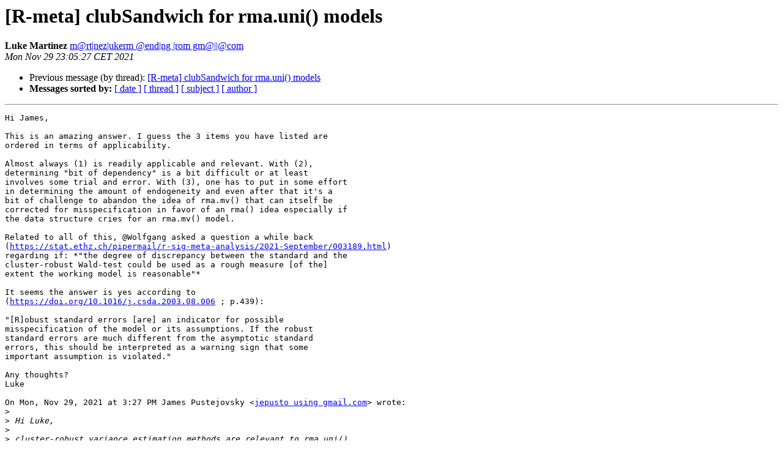

--- FILE ---
content_type: text/html; charset=UTF-8
request_url: https://stat.ethz.ch/pipermail/r-sig-meta-analysis/2021-November/003661.html
body_size: 7923
content:
<!DOCTYPE HTML PUBLIC "-//W3C//DTD HTML 4.01 Transitional//EN">
<HTML>
 <HEAD>
   <TITLE> [R-meta] clubSandwich for rma.uni() models
   </TITLE>
   <LINK REL="Index" HREF="index.html" >
   <LINK REL="made" HREF="mailto:r-sig-meta-analysis%40r-project.org?Subject=Re:%20Re%3A%20%5BR-meta%5D%20clubSandwich%20for%20rma.uni%28%29%20models&In-Reply-To=%3CCAJnTYHEzxuSSd5vpkPy_RJL82GeVPZpAfhgn94FStQ9qZ_a-NQ%40mail.gmail.com%3E">
   <META NAME="robots" CONTENT="index,nofollow">
   <style type="text/css">
       pre {
           white-space: pre-wrap;       /* css-2.1, curent FF, Opera, Safari */
           }
   </style>
   <META http-equiv="Content-Type" content="text/html; charset=us-ascii">
   <LINK REL="Previous"  HREF="003660.html">
   
 </HEAD>
 <BODY BGCOLOR="#ffffff">
   <H1>[R-meta] clubSandwich for rma.uni() models</H1>
    <B>Luke Martinez</B> 
    <A HREF="mailto:r-sig-meta-analysis%40r-project.org?Subject=Re:%20Re%3A%20%5BR-meta%5D%20clubSandwich%20for%20rma.uni%28%29%20models&In-Reply-To=%3CCAJnTYHEzxuSSd5vpkPy_RJL82GeVPZpAfhgn94FStQ9qZ_a-NQ%40mail.gmail.com%3E"
       TITLE="[R-meta] clubSandwich for rma.uni() models">m@rt|nez|ukerm @end|ng |rom gm@||@com
       </A><BR>
    <I>Mon Nov 29 23:05:27 CET 2021</I>
    <P><UL>
        <LI>Previous message (by thread): <A HREF="003660.html">[R-meta] clubSandwich for rma.uni() models
</A></li>
        
         <LI> <B>Messages sorted by:</B> 
              <a href="date.html#3661">[ date ]</a>
              <a href="thread.html#3661">[ thread ]</a>
              <a href="subject.html#3661">[ subject ]</a>
              <a href="author.html#3661">[ author ]</a>
         </LI>
       </UL>
    <HR>  
<!--beginarticle-->
<PRE>Hi James,

This is an amazing answer. I guess the 3 items you have listed are
ordered in terms of applicability.

Almost always (1) is readily applicable and relevant. With (2),
determining &quot;bit of dependency&quot; is a bit difficult or at least
involves some trial and error. With (3), one has to put in some effort
in determining the amount of endogeneity and even after that it's a
bit of challenge to abandon the idea of rma.mv() that can itself be
corrected for misspecification in favor of an rma() idea especially if
the data structure cries for an rma.mv() model.

Related to all of this, @Wolfgang asked a question a while back
(<A HREF="https://stat.ethz.ch/pipermail/r-sig-meta-analysis/2021-September/003189.html">https://stat.ethz.ch/pipermail/r-sig-meta-analysis/2021-September/003189.html</A>)
regarding if: *&quot;the degree of discrepancy between the standard and the
cluster-robust Wald-test could be used as a rough measure [of the]
extent the working model is reasonable&quot;*

It seems the answer is yes according to
(<A HREF="https://doi.org/10.1016/j.csda.2003.08.006">https://doi.org/10.1016/j.csda.2003.08.006</A> ; p.439):

&quot;[R]obust standard errors [are] an indicator for possible
misspecification of the model or its assumptions. If the robust
standard errors are much different from the asymptotic standard
errors, this should be interpreted as a warning sign that some
important assumption is violated.&quot;

Any thoughts?
Luke

On Mon, Nov 29, 2021 at 3:27 PM James Pustejovsky &lt;<A HREF="https://stat.ethz.ch/mailman/listinfo/r-sig-meta-analysis">jepusto using gmail.com</A>&gt; wrote:
&gt;<i>
</I>&gt;<i> Hi Luke,
</I>&gt;<i>
</I>&gt;<i> cluster-robust variance estimation methods are relevant to rma.uni()
</I>&gt;<i> models for a few reasons:
</I>&gt;<i> 1. If you cluster by row, as in vcovCR(rma_uni_fit, cluster =
</I>&gt;<i> dat$es_ID, type = &quot;CR2&quot;), you get heteroskedasticity-robust standard
</I>&gt;<i> errors. This can be useful if the sampling variances used in
</I>&gt;<i> estimating the random effects model could be systematically
</I>&gt;<i> inaccurate/wrong or just because, in practice, the sampling variances
</I>&gt;<i> are usually estimated rather than known exactly. Sidik &amp; Jonkman
</I>&gt;<i> provide a thorough rationale and description in this paper:
</I>&gt;<i> Sidik, K., &amp; Jonkman, J. N. (2006). Robust variance estimation for
</I>&gt;<i> random effects meta-analysis. Computational Statistics &amp; Data
</I>&gt;<i> Analysis, 50(12), 3681-3701.
</I>&gt;<i> 2. Perhaps you have a dataset with a little bit of dependency (say,
</I>&gt;<i> just a few studies that report multiple effect size estimates) but you
</I>&gt;<i> don't want to go to the trouble of modeling it all and you'd rather
</I>&gt;<i> just ignore the dependencies. Instead of sticking your fingers in your
</I>&gt;<i> ears and going &quot;la la la&quot;, you could fit the model with rma.uni
</I>&gt;<i> (ignoring the dependencies) but then use cluster-robust standard
</I>&gt;<i> errors to acknowledge the possibility that not all of the effect sizes
</I>&gt;<i> are independent.
</I>&gt;<i> 3. Perhaps you have some other reason to fit a univariate (or
</I>&gt;<i> &quot;marginal&quot;) model to a dataset that has some dependency structure to
</I>&gt;<i> it. For instance, multivariate random effects models involve (tacit)
</I>&gt;<i> assumptions about independence between random effects and predictors
</I>&gt;<i> and independence between random effects and structural features of the
</I>&gt;<i> data (such as sampling variances or number of effect sizes per study).
</I>&gt;<i> Using a multivariate model when those assumptions are violated can
</I>&gt;<i> lead to systematically biased estimates of average effects, and
</I>&gt;<i> perhaps there's a situation where using a univariate model would avoid
</I>&gt;<i> those assumptions and produce unbiased estimates. In such a situation,
</I>&gt;<i> it would make sense to cluster the standard errors to account for
</I>&gt;<i> dependence in the effect size estimates.
</I>&gt;<i>
</I>&gt;<i> James
</I>&gt;<i>
</I>&gt;<i> On Mon, Nov 29, 2021 at 12:09 AM Luke Martinez &lt;<A HREF="https://stat.ethz.ch/mailman/listinfo/r-sig-meta-analysis">martinezlukerm using gmail.com</A>&gt; wrote:
</I>&gt;<i> &gt;
</I>&gt;<i> &gt; Dear Meta Experts,
</I>&gt;<i> &gt;
</I>&gt;<i> &gt; (A) My understanding has been that the sandwich estimators are only
</I>&gt;<i> &gt; relevant to rma.mv() models where the structure of `V=` and/or
</I>&gt;<i> &gt; `random=` is suspected to be misspecified (hence SE of fixed effects
</I>&gt;<i> &gt; may be inaccurate).
</I>&gt;<i> &gt;
</I>&gt;<i> &gt; (B) My understanding has also been that the sandwich estimators use
</I>&gt;<i> &gt; the highest clustering variable in purely nested models to compute the
</I>&gt;<i> &gt; dfs needed for fixed effects' p-value calculations.
</I>&gt;<i> &gt;
</I>&gt;<i> &gt; rma.uni() models may loosely meet the (B) requirement. But it is not
</I>&gt;<i> &gt; obvious to me how such models may meet the (A) requirement.
</I>&gt;<i> &gt;
</I>&gt;<i> &gt; Thus, how is clubSandwich:::vcovCR.rma.uni() relevant to rma.uni() models?
</I>&gt;<i> &gt;
</I>&gt;<i> &gt; Thanks,
</I>&gt;<i> &gt; Luke
</I>&gt;<i> &gt;
</I>&gt;<i> &gt; _______________________________________________
</I>&gt;<i> &gt; R-sig-meta-analysis mailing list
</I>&gt;<i> &gt; <A HREF="https://stat.ethz.ch/mailman/listinfo/r-sig-meta-analysis">R-sig-meta-analysis using r-project.org</A>
</I>&gt;<i> &gt; <A HREF="https://stat.ethz.ch/mailman/listinfo/r-sig-meta-analysis">https://stat.ethz.ch/mailman/listinfo/r-sig-meta-analysis</A>
</I>
</PRE>

<!--endarticle-->
    <HR>
    <P><UL>
        <!--threads-->
	<LI>Previous message (by thread): <A HREF="003660.html">[R-meta] clubSandwich for rma.uni() models
</A></li>
	
         <LI> <B>Messages sorted by:</B> 
              <a href="date.html#3661">[ date ]</a>
              <a href="thread.html#3661">[ thread ]</a>
              <a href="subject.html#3661">[ subject ]</a>
              <a href="author.html#3661">[ author ]</a>
         </LI>
       </UL>

<hr>
<a href="https://stat.ethz.ch/mailman/listinfo/r-sig-meta-analysis">More information about the R-sig-meta-analysis
mailing list</a><br>
</body></html>
